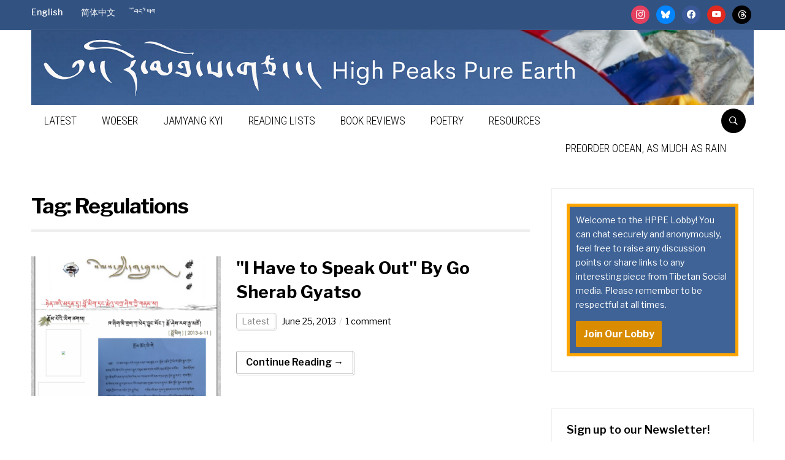

--- FILE ---
content_type: text/html; charset=UTF-8
request_url: https://highpeakspureearth.com/tag/regulations/
body_size: 15539
content:
<!DOCTYPE html>
<html lang="en-US">
<head>
    <meta charset="UTF-8">
    <meta name="viewport" content="width=device-width, initial-scale=1.0">
    <link rel="profile" href="http://gmpg.org/xfn/11">
    <link rel="pingback" href="https://highpeakspureearth.com/xmlrpc.php">

    <title>Regulations</title>
<meta name='robots' content='max-image-preview:large' />
<link rel="alternate" hreflang="en" href="https://highpeakspureearth.com/tag/regulations/" />
<link rel="alternate" hreflang="x-default" href="https://highpeakspureearth.com/tag/regulations/" />

            <script data-no-defer="1" data-ezscrex="false" data-cfasync="false" data-pagespeed-no-defer data-cookieconsent="ignore">
                var ctPublicFunctions = {"_ajax_nonce":"a537dd1a20","_rest_nonce":"64329edc37","_ajax_url":"\/wp-admin\/admin-ajax.php","_rest_url":"https:\/\/highpeakspureearth.com\/wp-json\/","data__cookies_type":"native","data__ajax_type":"rest","data__bot_detector_enabled":"0","data__frontend_data_log_enabled":1,"cookiePrefix":"","wprocket_detected":false,"host_url":"highpeakspureearth.com","text__ee_click_to_select":"Click to select the whole data","text__ee_original_email":"The complete one is","text__ee_got_it":"Got it","text__ee_blocked":"Blocked","text__ee_cannot_connect":"Cannot connect","text__ee_cannot_decode":"Can not decode email. Unknown reason","text__ee_email_decoder":"CleanTalk email decoder","text__ee_wait_for_decoding":"The magic is on the way!","text__ee_decoding_process":"Please wait a few seconds while we decode the contact data."}
            </script>
        
            <script data-no-defer="1" data-ezscrex="false" data-cfasync="false" data-pagespeed-no-defer data-cookieconsent="ignore">
                var ctPublic = {"_ajax_nonce":"a537dd1a20","settings__forms__check_internal":"0","settings__forms__check_external":"0","settings__forms__force_protection":0,"settings__forms__search_test":"1","settings__forms__wc_add_to_cart":"0","settings__data__bot_detector_enabled":"0","settings__sfw__anti_crawler":0,"blog_home":"https:\/\/highpeakspureearth.com\/","pixel__setting":"0","pixel__enabled":false,"pixel__url":null,"data__email_check_before_post":"1","data__email_check_exist_post":0,"data__cookies_type":"native","data__key_is_ok":true,"data__visible_fields_required":true,"wl_brandname":"Anti-Spam by CleanTalk","wl_brandname_short":"CleanTalk","ct_checkjs_key":"9d7f8559808738355ef8e7f4141ac94d898a68d97c8c6c2a305922877e4c0f11","emailEncoderPassKey":"67585f4c686d8e1d73ec1b492051fb51","bot_detector_forms_excluded":"W10=","advancedCacheExists":true,"varnishCacheExists":false,"wc_ajax_add_to_cart":false,"theRealPerson":{"phrases":{"trpHeading":"The Real Person Badge!","trpContent1":"The commenter acts as a real person and verified as not a bot.","trpContent2":" Anti-Spam by CleanTalk","trpContentLearnMore":"Learn more"},"trpContentLink":"https:\/\/cleantalk.org\/help\/the-real-person?utm_id=&amp;utm_term=&amp;utm_source=admin_side&amp;utm_medium=trp_badge&amp;utm_content=trp_badge_link_click&amp;utm_campaign=apbct_links","imgPersonUrl":"https:\/\/highpeakspureearth.com\/wp-content\/plugins\/cleantalk-spam-protect\/css\/images\/real_user.svg","imgShieldUrl":"https:\/\/highpeakspureearth.com\/wp-content\/plugins\/cleantalk-spam-protect\/css\/images\/shield.svg"}}
            </script>
        <link rel='dns-prefetch' href='//stats.wp.com' />
<link rel='dns-prefetch' href='//fonts.googleapis.com' />
<link rel='preconnect' href='//c0.wp.com' />
<link rel="alternate" type="application/rss+xml" title=" &raquo; Feed" href="http://feeds.feedburner.com/highpeakspureearth/lAfp" />
<link rel="alternate" type="application/rss+xml" title=" &raquo; Comments Feed" href="https://highpeakspureearth.com/comments/feed/" />

<!-- WP Webmaster plugin by Crunchify.com --><!-- /WP Webmaster plugin -->

<link rel="alternate" type="application/rss+xml" title=" &raquo; Regulations Tag Feed" href="https://highpeakspureearth.com/tag/regulations/feed/" />
<style id='wp-img-auto-sizes-contain-inline-css' type='text/css'>
img:is([sizes=auto i],[sizes^="auto," i]){contain-intrinsic-size:3000px 1500px}
/*# sourceURL=wp-img-auto-sizes-contain-inline-css */
</style>
<link rel='stylesheet' id='footnote-voodoo-css' href='https://highpeakspureearth.com/wp-content/plugins/footnotes-for-wordpress/footnote-voodoo.css?ver=2016.1230' type='text/css' media='all' />
<link rel='stylesheet' id='nivoslider-css' href='https://highpeakspureearth.com/wp-content/plugins/nivo-slider/scripts/nivo-slider/nivo-slider.css?ver=6.9' type='text/css' media='all' />
<style id='wp-emoji-styles-inline-css' type='text/css'>

	img.wp-smiley, img.emoji {
		display: inline !important;
		border: none !important;
		box-shadow: none !important;
		height: 1em !important;
		width: 1em !important;
		margin: 0 0.07em !important;
		vertical-align: -0.1em !important;
		background: none !important;
		padding: 0 !important;
	}
/*# sourceURL=wp-emoji-styles-inline-css */
</style>
<link rel='stylesheet' id='wp-block-library-css' href='https://c0.wp.com/c/6.9/wp-includes/css/dist/block-library/style.min.css' type='text/css' media='all' />
<style id='global-styles-inline-css' type='text/css'>
:root{--wp--preset--aspect-ratio--square: 1;--wp--preset--aspect-ratio--4-3: 4/3;--wp--preset--aspect-ratio--3-4: 3/4;--wp--preset--aspect-ratio--3-2: 3/2;--wp--preset--aspect-ratio--2-3: 2/3;--wp--preset--aspect-ratio--16-9: 16/9;--wp--preset--aspect-ratio--9-16: 9/16;--wp--preset--color--black: #000000;--wp--preset--color--cyan-bluish-gray: #abb8c3;--wp--preset--color--white: #ffffff;--wp--preset--color--pale-pink: #f78da7;--wp--preset--color--vivid-red: #cf2e2e;--wp--preset--color--luminous-vivid-orange: #ff6900;--wp--preset--color--luminous-vivid-amber: #fcb900;--wp--preset--color--light-green-cyan: #7bdcb5;--wp--preset--color--vivid-green-cyan: #00d084;--wp--preset--color--pale-cyan-blue: #8ed1fc;--wp--preset--color--vivid-cyan-blue: #0693e3;--wp--preset--color--vivid-purple: #9b51e0;--wp--preset--gradient--vivid-cyan-blue-to-vivid-purple: linear-gradient(135deg,rgb(6,147,227) 0%,rgb(155,81,224) 100%);--wp--preset--gradient--light-green-cyan-to-vivid-green-cyan: linear-gradient(135deg,rgb(122,220,180) 0%,rgb(0,208,130) 100%);--wp--preset--gradient--luminous-vivid-amber-to-luminous-vivid-orange: linear-gradient(135deg,rgb(252,185,0) 0%,rgb(255,105,0) 100%);--wp--preset--gradient--luminous-vivid-orange-to-vivid-red: linear-gradient(135deg,rgb(255,105,0) 0%,rgb(207,46,46) 100%);--wp--preset--gradient--very-light-gray-to-cyan-bluish-gray: linear-gradient(135deg,rgb(238,238,238) 0%,rgb(169,184,195) 100%);--wp--preset--gradient--cool-to-warm-spectrum: linear-gradient(135deg,rgb(74,234,220) 0%,rgb(151,120,209) 20%,rgb(207,42,186) 40%,rgb(238,44,130) 60%,rgb(251,105,98) 80%,rgb(254,248,76) 100%);--wp--preset--gradient--blush-light-purple: linear-gradient(135deg,rgb(255,206,236) 0%,rgb(152,150,240) 100%);--wp--preset--gradient--blush-bordeaux: linear-gradient(135deg,rgb(254,205,165) 0%,rgb(254,45,45) 50%,rgb(107,0,62) 100%);--wp--preset--gradient--luminous-dusk: linear-gradient(135deg,rgb(255,203,112) 0%,rgb(199,81,192) 50%,rgb(65,88,208) 100%);--wp--preset--gradient--pale-ocean: linear-gradient(135deg,rgb(255,245,203) 0%,rgb(182,227,212) 50%,rgb(51,167,181) 100%);--wp--preset--gradient--electric-grass: linear-gradient(135deg,rgb(202,248,128) 0%,rgb(113,206,126) 100%);--wp--preset--gradient--midnight: linear-gradient(135deg,rgb(2,3,129) 0%,rgb(40,116,252) 100%);--wp--preset--font-size--small: 13px;--wp--preset--font-size--medium: 20px;--wp--preset--font-size--large: 36px;--wp--preset--font-size--x-large: 42px;--wp--preset--spacing--20: 0.44rem;--wp--preset--spacing--30: 0.67rem;--wp--preset--spacing--40: 1rem;--wp--preset--spacing--50: 1.5rem;--wp--preset--spacing--60: 2.25rem;--wp--preset--spacing--70: 3.38rem;--wp--preset--spacing--80: 5.06rem;--wp--preset--shadow--natural: 6px 6px 9px rgba(0, 0, 0, 0.2);--wp--preset--shadow--deep: 12px 12px 50px rgba(0, 0, 0, 0.4);--wp--preset--shadow--sharp: 6px 6px 0px rgba(0, 0, 0, 0.2);--wp--preset--shadow--outlined: 6px 6px 0px -3px rgb(255, 255, 255), 6px 6px rgb(0, 0, 0);--wp--preset--shadow--crisp: 6px 6px 0px rgb(0, 0, 0);}:where(.is-layout-flex){gap: 0.5em;}:where(.is-layout-grid){gap: 0.5em;}body .is-layout-flex{display: flex;}.is-layout-flex{flex-wrap: wrap;align-items: center;}.is-layout-flex > :is(*, div){margin: 0;}body .is-layout-grid{display: grid;}.is-layout-grid > :is(*, div){margin: 0;}:where(.wp-block-columns.is-layout-flex){gap: 2em;}:where(.wp-block-columns.is-layout-grid){gap: 2em;}:where(.wp-block-post-template.is-layout-flex){gap: 1.25em;}:where(.wp-block-post-template.is-layout-grid){gap: 1.25em;}.has-black-color{color: var(--wp--preset--color--black) !important;}.has-cyan-bluish-gray-color{color: var(--wp--preset--color--cyan-bluish-gray) !important;}.has-white-color{color: var(--wp--preset--color--white) !important;}.has-pale-pink-color{color: var(--wp--preset--color--pale-pink) !important;}.has-vivid-red-color{color: var(--wp--preset--color--vivid-red) !important;}.has-luminous-vivid-orange-color{color: var(--wp--preset--color--luminous-vivid-orange) !important;}.has-luminous-vivid-amber-color{color: var(--wp--preset--color--luminous-vivid-amber) !important;}.has-light-green-cyan-color{color: var(--wp--preset--color--light-green-cyan) !important;}.has-vivid-green-cyan-color{color: var(--wp--preset--color--vivid-green-cyan) !important;}.has-pale-cyan-blue-color{color: var(--wp--preset--color--pale-cyan-blue) !important;}.has-vivid-cyan-blue-color{color: var(--wp--preset--color--vivid-cyan-blue) !important;}.has-vivid-purple-color{color: var(--wp--preset--color--vivid-purple) !important;}.has-black-background-color{background-color: var(--wp--preset--color--black) !important;}.has-cyan-bluish-gray-background-color{background-color: var(--wp--preset--color--cyan-bluish-gray) !important;}.has-white-background-color{background-color: var(--wp--preset--color--white) !important;}.has-pale-pink-background-color{background-color: var(--wp--preset--color--pale-pink) !important;}.has-vivid-red-background-color{background-color: var(--wp--preset--color--vivid-red) !important;}.has-luminous-vivid-orange-background-color{background-color: var(--wp--preset--color--luminous-vivid-orange) !important;}.has-luminous-vivid-amber-background-color{background-color: var(--wp--preset--color--luminous-vivid-amber) !important;}.has-light-green-cyan-background-color{background-color: var(--wp--preset--color--light-green-cyan) !important;}.has-vivid-green-cyan-background-color{background-color: var(--wp--preset--color--vivid-green-cyan) !important;}.has-pale-cyan-blue-background-color{background-color: var(--wp--preset--color--pale-cyan-blue) !important;}.has-vivid-cyan-blue-background-color{background-color: var(--wp--preset--color--vivid-cyan-blue) !important;}.has-vivid-purple-background-color{background-color: var(--wp--preset--color--vivid-purple) !important;}.has-black-border-color{border-color: var(--wp--preset--color--black) !important;}.has-cyan-bluish-gray-border-color{border-color: var(--wp--preset--color--cyan-bluish-gray) !important;}.has-white-border-color{border-color: var(--wp--preset--color--white) !important;}.has-pale-pink-border-color{border-color: var(--wp--preset--color--pale-pink) !important;}.has-vivid-red-border-color{border-color: var(--wp--preset--color--vivid-red) !important;}.has-luminous-vivid-orange-border-color{border-color: var(--wp--preset--color--luminous-vivid-orange) !important;}.has-luminous-vivid-amber-border-color{border-color: var(--wp--preset--color--luminous-vivid-amber) !important;}.has-light-green-cyan-border-color{border-color: var(--wp--preset--color--light-green-cyan) !important;}.has-vivid-green-cyan-border-color{border-color: var(--wp--preset--color--vivid-green-cyan) !important;}.has-pale-cyan-blue-border-color{border-color: var(--wp--preset--color--pale-cyan-blue) !important;}.has-vivid-cyan-blue-border-color{border-color: var(--wp--preset--color--vivid-cyan-blue) !important;}.has-vivid-purple-border-color{border-color: var(--wp--preset--color--vivid-purple) !important;}.has-vivid-cyan-blue-to-vivid-purple-gradient-background{background: var(--wp--preset--gradient--vivid-cyan-blue-to-vivid-purple) !important;}.has-light-green-cyan-to-vivid-green-cyan-gradient-background{background: var(--wp--preset--gradient--light-green-cyan-to-vivid-green-cyan) !important;}.has-luminous-vivid-amber-to-luminous-vivid-orange-gradient-background{background: var(--wp--preset--gradient--luminous-vivid-amber-to-luminous-vivid-orange) !important;}.has-luminous-vivid-orange-to-vivid-red-gradient-background{background: var(--wp--preset--gradient--luminous-vivid-orange-to-vivid-red) !important;}.has-very-light-gray-to-cyan-bluish-gray-gradient-background{background: var(--wp--preset--gradient--very-light-gray-to-cyan-bluish-gray) !important;}.has-cool-to-warm-spectrum-gradient-background{background: var(--wp--preset--gradient--cool-to-warm-spectrum) !important;}.has-blush-light-purple-gradient-background{background: var(--wp--preset--gradient--blush-light-purple) !important;}.has-blush-bordeaux-gradient-background{background: var(--wp--preset--gradient--blush-bordeaux) !important;}.has-luminous-dusk-gradient-background{background: var(--wp--preset--gradient--luminous-dusk) !important;}.has-pale-ocean-gradient-background{background: var(--wp--preset--gradient--pale-ocean) !important;}.has-electric-grass-gradient-background{background: var(--wp--preset--gradient--electric-grass) !important;}.has-midnight-gradient-background{background: var(--wp--preset--gradient--midnight) !important;}.has-small-font-size{font-size: var(--wp--preset--font-size--small) !important;}.has-medium-font-size{font-size: var(--wp--preset--font-size--medium) !important;}.has-large-font-size{font-size: var(--wp--preset--font-size--large) !important;}.has-x-large-font-size{font-size: var(--wp--preset--font-size--x-large) !important;}
/*# sourceURL=global-styles-inline-css */
</style>

<style id='classic-theme-styles-inline-css' type='text/css'>
/*! This file is auto-generated */
.wp-block-button__link{color:#fff;background-color:#32373c;border-radius:9999px;box-shadow:none;text-decoration:none;padding:calc(.667em + 2px) calc(1.333em + 2px);font-size:1.125em}.wp-block-file__button{background:#32373c;color:#fff;text-decoration:none}
/*# sourceURL=/wp-includes/css/classic-themes.min.css */
</style>
<link rel='stylesheet' id='aalb_basics_css-css' href='https://highpeakspureearth.com/wp-content/plugins/amazon-associates-link-builder/css/aalb_basics.css?ver=1.8.0' type='text/css' media='all' />
<link rel='stylesheet' id='cleantalk-public-css-css' href='https://highpeakspureearth.com/wp-content/plugins/cleantalk-spam-protect/css/cleantalk-public.min.css?ver=6.70.1_1767795391' type='text/css' media='all' />
<link rel='stylesheet' id='cleantalk-email-decoder-css-css' href='https://highpeakspureearth.com/wp-content/plugins/cleantalk-spam-protect/css/cleantalk-email-decoder.min.css?ver=6.70.1_1767795391' type='text/css' media='all' />
<link rel='stylesheet' id='cleantalk-trp-css-css' href='https://highpeakspureearth.com/wp-content/plugins/cleantalk-spam-protect/css/cleantalk-trp.min.css?ver=6.70.1_1767795391' type='text/css' media='all' />
<link rel='stylesheet' id='social-widget-css' href='https://highpeakspureearth.com/wp-content/plugins/social-media-widget/social_widget.css?ver=6.9' type='text/css' media='all' />
<link rel='stylesheet' id='toc-screen-css' href='https://highpeakspureearth.com/wp-content/plugins/table-of-contents-plus/screen.min.css?ver=2411.1' type='text/css' media='all' />
<link rel='stylesheet' id='wpml-legacy-dropdown-0-css' href='https://highpeakspureearth.com/wp-content/plugins/sitepress-multilingual-cms/templates/language-switchers/legacy-dropdown/style.min.css?ver=1' type='text/css' media='all' />
<link rel='stylesheet' id='wpml-legacy-horizontal-list-0-css' href='https://highpeakspureearth.com/wp-content/plugins/sitepress-multilingual-cms/templates/language-switchers/legacy-list-horizontal/style.min.css?ver=1' type='text/css' media='all' />
<style id='wpml-legacy-horizontal-list-0-inline-css' type='text/css'>
.wpml-ls-statics-footer a, .wpml-ls-statics-footer .wpml-ls-sub-menu a, .wpml-ls-statics-footer .wpml-ls-sub-menu a:link, .wpml-ls-statics-footer li:not(.wpml-ls-current-language) .wpml-ls-link, .wpml-ls-statics-footer li:not(.wpml-ls-current-language) .wpml-ls-link:link {color:#444444;background-color:#ffffff;}.wpml-ls-statics-footer .wpml-ls-sub-menu a:hover,.wpml-ls-statics-footer .wpml-ls-sub-menu a:focus, .wpml-ls-statics-footer .wpml-ls-sub-menu a:link:hover, .wpml-ls-statics-footer .wpml-ls-sub-menu a:link:focus {color:#000000;background-color:#eeeeee;}.wpml-ls-statics-footer .wpml-ls-current-language > a {color:#444444;background-color:#ffffff;}.wpml-ls-statics-footer .wpml-ls-current-language:hover>a, .wpml-ls-statics-footer .wpml-ls-current-language>a:focus {color:#000000;background-color:#eeeeee;}
/*# sourceURL=wpml-legacy-horizontal-list-0-inline-css */
</style>
<link rel='stylesheet' id='wpml-legacy-post-translations-0-css' href='https://highpeakspureearth.com/wp-content/plugins/sitepress-multilingual-cms/templates/language-switchers/legacy-post-translations/style.min.css?ver=1' type='text/css' media='all' />
<link rel='stylesheet' id='zoom-theme-utils-css-css' href='https://highpeakspureearth.com/wp-content/themes/domino/functions/wpzoom/assets/css/theme-utils.css?ver=6.9' type='text/css' media='all' />
<link rel='stylesheet' id='domino-google-fonts-css' href='https://fonts.googleapis.com/css?family=Libre+Franklin%3Aregular%2C500%2C600%2C700%2C700i%2Citalic%7CRoboto+Condensed%3Aregular%2C300&#038;display=swap&#038;ver=6.9' type='text/css' media='all' />
<link rel='stylesheet' id='domino-style-css' href='https://highpeakspureearth.com/wp-content/themes/domino/style.css?ver=2.0.25' type='text/css' media='all' />
<link rel='stylesheet' id='media-queries-css' href='https://highpeakspureearth.com/wp-content/themes/domino/css/media-queries.css?ver=2.0.25' type='text/css' media='all' />
<link rel='stylesheet' id='domino-style-color-default-css' href='https://highpeakspureearth.com/wp-content/themes/domino/styles/default.css?ver=2.0.25' type='text/css' media='all' />
<link rel='stylesheet' id='dashicons-css' href='https://c0.wp.com/c/6.9/wp-includes/css/dashicons.min.css' type='text/css' media='all' />
<link rel='stylesheet' id='wpzoom-social-icons-socicon-css' href='https://highpeakspureearth.com/wp-content/plugins/social-icons-widget-by-wpzoom/assets/css/wpzoom-socicon.css?ver=1765797783' type='text/css' media='all' />
<link rel='stylesheet' id='wpzoom-social-icons-genericons-css' href='https://highpeakspureearth.com/wp-content/plugins/social-icons-widget-by-wpzoom/assets/css/genericons.css?ver=1765797783' type='text/css' media='all' />
<link rel='stylesheet' id='wpzoom-social-icons-academicons-css' href='https://highpeakspureearth.com/wp-content/plugins/social-icons-widget-by-wpzoom/assets/css/academicons.min.css?ver=1765797783' type='text/css' media='all' />
<link rel='stylesheet' id='wpzoom-social-icons-font-awesome-3-css' href='https://highpeakspureearth.com/wp-content/plugins/social-icons-widget-by-wpzoom/assets/css/font-awesome-3.min.css?ver=1765797783' type='text/css' media='all' />
<link rel='stylesheet' id='wpzoom-social-icons-styles-css' href='https://highpeakspureearth.com/wp-content/plugins/social-icons-widget-by-wpzoom/assets/css/wpzoom-social-icons-styles.css?ver=1765797783' type='text/css' media='all' />
<link rel='preload' as='font'  id='wpzoom-social-icons-font-academicons-woff2-css' href='https://highpeakspureearth.com/wp-content/plugins/social-icons-widget-by-wpzoom/assets/font/academicons.woff2?v=1.9.2'  type='font/woff2' crossorigin />
<link rel='preload' as='font'  id='wpzoom-social-icons-font-fontawesome-3-woff2-css' href='https://highpeakspureearth.com/wp-content/plugins/social-icons-widget-by-wpzoom/assets/font/fontawesome-webfont.woff2?v=4.7.0'  type='font/woff2' crossorigin />
<link rel='preload' as='font'  id='wpzoom-social-icons-font-genericons-woff-css' href='https://highpeakspureearth.com/wp-content/plugins/social-icons-widget-by-wpzoom/assets/font/Genericons.woff'  type='font/woff' crossorigin />
<link rel='preload' as='font'  id='wpzoom-social-icons-font-socicon-woff2-css' href='https://highpeakspureearth.com/wp-content/plugins/social-icons-widget-by-wpzoom/assets/font/socicon.woff2?v=4.5.3'  type='font/woff2' crossorigin />
<link rel='stylesheet' id='sharedaddy-css' href='https://c0.wp.com/p/jetpack/15.4/modules/sharedaddy/sharing.css' type='text/css' media='all' />
<link rel='stylesheet' id='social-logos-css' href='https://c0.wp.com/p/jetpack/15.4/_inc/social-logos/social-logos.min.css' type='text/css' media='all' />
<script type="text/javascript" src="https://highpeakspureearth.com/wp-content/plugins/jquery-updater/js/jquery-3.7.1.min.js?ver=3.7.1" id="jquery-core-js"></script>
<script type="text/javascript" src="https://highpeakspureearth.com/wp-content/plugins/jquery-updater/js/jquery-migrate-3.5.2.min.js?ver=3.5.2" id="jquery-migrate-js"></script>
<script type="text/javascript" src="https://highpeakspureearth.com/wp-content/plugins/footnotes-for-wordpress/footnote-voodoo.js?ver=2016.1230" id="footnote-voodoo-js"></script>
<script type="text/javascript" src="https://highpeakspureearth.com/wp-content/plugins/cleantalk-spam-protect/js/apbct-public-bundle_gathering.min.js?ver=6.70.1_1767795391" id="apbct-public-bundle_gathering.min-js-js"></script>
<script type="text/javascript" src="https://highpeakspureearth.com/wp-content/plugins/sitepress-multilingual-cms/templates/language-switchers/legacy-dropdown/script.min.js?ver=1" id="wpml-legacy-dropdown-0-js"></script>
<script type="text/javascript" src="https://highpeakspureearth.com/wp-content/themes/domino/js/init.js?ver=6.9" id="wpzoom-init-js"></script>
<link rel="https://api.w.org/" href="https://highpeakspureearth.com/wp-json/" /><link rel="alternate" title="JSON" type="application/json" href="https://highpeakspureearth.com/wp-json/wp/v2/tags/1568" /><link rel="EditURI" type="application/rsd+xml" title="RSD" href="https://highpeakspureearth.com/xmlrpc.php?rsd" />
<meta name="generator" content="WordPress 6.9" />
<meta name="generator" content="WPML ver:4.8.6 stt:59,1,65;" />
<style type="text/css">

	.footnote-indicator:before {
		content: url(https://highpeakspureearth.com/wp-content/plugins/footnotes-for-wordpress/footnoted.png);
		width: 10px;
		height: 10px;
	}
	ol.footnotes li {
		background: #eeeeee url(https://highpeakspureearth.com/wp-content/plugins/footnotes-for-wordpress/note.png) 0px 0px repeat-x;
	}
</style>
<script type="text/javascript">
	// Globals
	var tipUpUrl = 'url(https://highpeakspureearth.com/wp-content/plugins/footnotes-for-wordpress/tip.png)';
	var tipDownUrl = 'url(https://highpeakspureearth.com/wp-content/plugins/footnotes-for-wordpress/tip-down.png)';
</script>
	<link rel="stylesheet" href="https://highpeakspureearth.com/wp-content/plugins/wp-page-numbers/default/wp-page-numbers.css" type="text/css" media="screen" />	<style>img#wpstats{display:none}</style>
		<!-- WPZOOM Theme / Framework -->
<meta name="generator" content="Domino Magazine 2.0.25" />
<meta name="generator" content="WPZOOM Framework 2.0.9" />
<script id="mcjs">!function(c,h,i,m,p){m=c.createElement(h),p=c.getElementsByTagName(h)[0],m.async=1,m.src=i,p.parentNode.insertBefore(m,p)}(document,"script","https://chimpstatic.com/mcjs-connected/js/users/a08d3fe70d2f01cba028c9574/9e73dcb0c61b71d0fc795b592.js");</script>	
<!-- Begin Theme Custom CSS -->
<style type="text/css" id="domino-custom-css">
.navbar-brand-wpz .tagline{display:none;color:#000000;}.video-area{background:#325281;}.video-area .post-item .background-overlay{border-color:#325281;}body, h1, h2, h3, h4, h5, h6{color:#000000;}.navbar-brand-wpz a:hover{color:#000000;}a{color:#000000;}a:hover, #news-ticker dd a:hover, .widget .tabbernav li a:hover, .recent-posts .cat-links a:hover, .readmore_button a:hover, .woocommerce #respond input#submit:hover, .woocommerce a.button:hover, .woocommerce button.button:not(.alt):hover, .woocommerce input.button:hover{color:#d98c00;}button, input[type=button], input[type=reset], input[type=submit]{background:#d98c00;}button:hover, input[type=button]:hover, input[type=reset]:hover, input[type=submit]:hover{background:#000000;}#header{background:#ffffff;}.top-navbar{background-color:#325281;}.top-navbar .navbar-nav > li > a:hover{color:#d98c00;}.top-navbar .navbar-nav .current-menu-item > a, .top-navbar .navbar-nav .current_page_item > a, .top-navbar .navbar-nav .current-menu-parent > a{color:#d98c00;}.main-navbar{background-color:#ffffff;}.main-navbar .navbar-nav > li > a{color:#000000;font-weight:300;}.main-navbar .navbar-nav > li > a:hover{color:#d98c00;}.main-navbar .navbar-nav > .current-menu-item > a, .main-navbar .navbar-nav > .current_page_item > a, .main-navbar .navbar-nav > .current-menu-parent > a{color:#d98c00;}.main-navbar .navbar-nav > .current-menu-item > a,.main-navbar .navbar-nav > .current_page_item > a, .main-navbar .navbar-nav >  .current-menu-parent > a, .main-navbar .navbar-nav > .current_page_parent > a{background-color:#325281;}.navbar-nav ul{background-color:#000000;}.sb-search .sb-icon-search{background:#000000;}.sb-search .sb-icon-search:hover, .sb-search .sb-search-input{background:#000000;}#news-ticker h3{color:#d98c00;}.entry-title a{color:#000000;}.entry-title a:hover{color:#d98c00;}.entry-meta{color:#325281;}.entry-meta a{color:#000000;}.entry-meta a:hover{color:#d98c00;}.infinite-scroll #infinite-handle span{background:#d98c00;}.infinite-scroll #infinite-handle span:hover{background:#000000;}.page h1.entry-title, .single h1.entry-title{color:#000000;}.single .entry-meta{color:#325281;}.single .entry-meta a{color:#000000;}.single .entry-meta a:hover{color:#d98c00;}.entry-content{color:#000000;}.entry-content a{color:#d98c00;}.widget h3.title{color:#000000;font-weight:600;}.site-info-top{background-color:#325281;}.site-info-top a:hover{color:#d98c00;}.navbar-brand-wpz h1 a{font-weight:600;}.top-navbar a{font-weight:500;}.footer-widgets .widget h3.title{font-size:16px;font-weight:600;}
</style>
<!-- End Theme Custom CSS -->

<!-- Jetpack Open Graph Tags -->
<meta property="og:type" content="website" />
<meta property="og:title" content="Regulations" />
<meta property="og:url" content="https://highpeakspureearth.com/tag/regulations/" />
<meta property="og:image" content="https://highpeakspureearth.com/wp-content/uploads/2020/10/cropped-High-Peaks-Pure-Earth-Profile.png" />
<meta property="og:image:width" content="512" />
<meta property="og:image:height" content="512" />
<meta property="og:image:alt" content="" />
<meta property="og:locale" content="en_US" />

<!-- End Jetpack Open Graph Tags -->
<link rel="icon" href="https://highpeakspureearth.com/wp-content/uploads/2020/10/cropped-High-Peaks-Pure-Earth-Profile-32x32.png" sizes="32x32" />
<link rel="icon" href="https://highpeakspureearth.com/wp-content/uploads/2020/10/cropped-High-Peaks-Pure-Earth-Profile-192x192.png" sizes="192x192" />
<link rel="apple-touch-icon" href="https://highpeakspureearth.com/wp-content/uploads/2020/10/cropped-High-Peaks-Pure-Earth-Profile-180x180.png" />
<meta name="msapplication-TileImage" content="https://highpeakspureearth.com/wp-content/uploads/2020/10/cropped-High-Peaks-Pure-Earth-Profile-270x270.png" />
		<style type="text/css" id="wp-custom-css">
			.designed-by{display:none}

.widget h3.title-color-black, .wpzoom-featured-cat h3.title-color-black a {
    background-color: #D98C00;
}
.wpzoom-featured-cat h3.title a {
    color: #fff;
    background-color: #D98C00;
    }

a {
    color: #325281;
    }

.video-area .wpzoom-featured-cat h3.entry-title a:hover {
    color: #D98C00;
}

.video-area {
    color: #ffffff;
}

.entry-meta {
    color: #000000;
}

.section-title {
        color: #fff;
    background-color: #325281;
}

.site-footer {
    background: #F6F6F4;
    border-top: 1px solid #E8E8DF;
    color: #000000;
}

.tags a {
      background: #D98C00;
    }

.tags a:after {
      background: #D98C00;
		
	  }
.join-group{background:lightblue;
	padding:10px 15px;
}
.join-group button{
	padding:5px 20px;
}
.navbar-brand-wpz,.adv{margin:0px}
.custom-logo{width:100%}		</style>
		</head>


<body class="archive tag tag-regulations tag-1568 wp-custom-logo wp-theme-domino wpz_layout_full wpz_width_1400">


<div class="page-wrap theia-exception">

    <div class="domino_boxed_layout">

        <header id="header">

            <nav class="navbar" role="navigation">

                <nav class="top-navbar" role="navigation">

                    <div class="inner-wrap">

                        <div class="header_social">
                            <div id="zoom-social-icons-widget-2" class="widget zoom-social-icons-widget"><h3 class="title"><span>Follow us!</span></h3>
		
<ul class="zoom-social-icons-list zoom-social-icons-list--with-canvas zoom-social-icons-list--round zoom-social-icons-list--no-labels">

		
				<li class="zoom-social_icons-list__item">
		<a class="zoom-social_icons-list__link" href="https://www.instagram.com/hpeaks/" target="_blank" title="Instagram" >
									
						<span class="screen-reader-text">instagram</span>
			
						<span class="zoom-social_icons-list-span social-icon socicon socicon-instagram" data-hover-rule="background-color" data-hover-color="#e4405f" style="background-color : #e4405f" ></span>
			
					</a>
	</li>

	
				<li class="zoom-social_icons-list__item">
		<a class="zoom-social_icons-list__link" href="https://bsky.app/profile/hpeaks.bsky.social" target="_blank" title="BlueSky" >
									
						<span class="screen-reader-text">bluesky</span>
			
						<span class="zoom-social_icons-list-span social-icon socicon socicon-bluesky" data-hover-rule="background-color" data-hover-color="#0285FF" style="background-color : #0285FF" ></span>
			
					</a>
	</li>

	
				<li class="zoom-social_icons-list__item">
		<a class="zoom-social_icons-list__link" href="https://www.facebook.com/highpeakspureearth" target="_blank" title="Facebook" >
									
						<span class="screen-reader-text">facebook</span>
			
						<span class="zoom-social_icons-list-span social-icon socicon socicon-facebook" data-hover-rule="background-color" data-hover-color="#3b5998" style="background-color : #3b5998" ></span>
			
					</a>
	</li>

	
				<li class="zoom-social_icons-list__item">
		<a class="zoom-social_icons-list__link" href="https://www.youtube.com/highpeakspureearth" target="_blank" title="Default Label" >
									
						<span class="screen-reader-text">youtube</span>
			
						<span class="zoom-social_icons-list-span social-icon socicon socicon-youtube" data-hover-rule="background-color" data-hover-color="#e02a20" style="background-color : #e02a20" ></span>
			
					</a>
	</li>

	
				<li class="zoom-social_icons-list__item">
		<a class="zoom-social_icons-list__link" href="https://www.threads.net/@hpeaks" target="_blank" title="" >
									
						<span class="screen-reader-text">threads</span>
			
						<span class="zoom-social_icons-list-span social-icon socicon socicon-threads" data-hover-rule="background-color" data-hover-color="#000" style="background-color : #000" ></span>
			
					</a>
	</li>

	
</ul>

		</div>
                        </div>


                        <div class="navbar-header">
                            
                               <a class="navbar-toggle" href="#menu-top-slide">
                                   <span class="icon-bar"></span>
                                   <span class="icon-bar"></span>
                                   <span class="icon-bar"></span>
                               </a>


                               <div id="menu-top-slide" class="menu-language-container"><ul id="menu-language" class="menu"><li id="menu-item-19294" class="menu-item menu-item-type-custom menu-item-object-custom menu-item-home menu-item-19294"><a href="https://highpeakspureearth.com/">English</a></li>
<li id="menu-item-19296" class="menu-item menu-item-type-custom menu-item-object-custom menu-item-19296"><a href="https://highpeakspureearth.com/?lang=zh-hans">简体中文</a></li>
<li id="menu-item-19297" class="menu-item menu-item-type-custom menu-item-object-custom menu-item-19297"><a href="https://highpeakspureearth.com/?lang=tb">བོད་ཡིག</a></li>
</ul></div>
                        </div>


                        <div id="navbar-top">

                            <div class="menu-language-container"><ul id="menu-language-1" class="nav navbar-nav dropdown sf-menu"><li class="menu-item menu-item-type-custom menu-item-object-custom menu-item-home menu-item-19294"><a href="https://highpeakspureearth.com/">English</a></li>
<li class="menu-item menu-item-type-custom menu-item-object-custom menu-item-19296"><a href="https://highpeakspureearth.com/?lang=zh-hans">简体中文</a></li>
<li class="menu-item menu-item-type-custom menu-item-object-custom menu-item-19297"><a href="https://highpeakspureearth.com/?lang=tb">བོད་ཡིག</a></li>
</ul></div>
                        </div><!-- #navbar-top -->

                    </div><!-- ./inner-wrap -->

                </nav><!-- .navbar -->

                <div class="clear"></div>

            </nav><!-- .navbar -->



            <div class="inner-wrap">

                <div class="navbar-brand-wpz">

                    <a href="https://highpeakspureearth.com/" class="custom-logo-link" rel="home" itemprop="url"><img width="1536" height="159" src="https://highpeakspureearth.com/wp-content/uploads/2020/06/High-Peaks-Site-Banner-2.png" class="custom-logo no-lazyload no-lazy a3-notlazy" alt="" itemprop="logo" decoding="async" fetchpriority="high" srcset="https://highpeakspureearth.com/wp-content/uploads/2020/06/High-Peaks-Site-Banner-2.png 1536w, https://highpeakspureearth.com/wp-content/uploads/2020/06/High-Peaks-Site-Banner-2-300x31.png 300w, https://highpeakspureearth.com/wp-content/uploads/2020/06/High-Peaks-Site-Banner-2-1024x106.png 1024w, https://highpeakspureearth.com/wp-content/uploads/2020/06/High-Peaks-Site-Banner-2-768x80.png 768w" sizes="(max-width: 1536px) 100vw, 1536px" data-attachment-id="20336" data-permalink="https://highpeakspureearth.com/?attachment_id=20336" data-orig-file="https://highpeakspureearth.com/wp-content/uploads/2020/06/High-Peaks-Site-Banner-2.png" data-orig-size="1536,159" data-comments-opened="1" data-image-meta="{&quot;aperture&quot;:&quot;0&quot;,&quot;credit&quot;:&quot;&quot;,&quot;camera&quot;:&quot;&quot;,&quot;caption&quot;:&quot;&quot;,&quot;created_timestamp&quot;:&quot;0&quot;,&quot;copyright&quot;:&quot;&quot;,&quot;focal_length&quot;:&quot;0&quot;,&quot;iso&quot;:&quot;0&quot;,&quot;shutter_speed&quot;:&quot;0&quot;,&quot;title&quot;:&quot;&quot;,&quot;orientation&quot;:&quot;0&quot;}" data-image-title="High-Peaks-Site-Banner-2" data-image-description="" data-image-caption="" data-medium-file="https://highpeakspureearth.com/wp-content/uploads/2020/06/High-Peaks-Site-Banner-2-300x31.png" data-large-file="https://highpeakspureearth.com/wp-content/uploads/2020/06/High-Peaks-Site-Banner-2-1024x106.png" /></a>
                    <p class="tagline">Translations and Commentary from Tibetan Social Media</p>

                </div><!-- .navbar-brand -->

                

            </div><!-- /.inner-wrap -->


            <div class="clear"></div>


            <nav class="navbar" role="navigation">

                <nav class="main-navbar" role="navigation">

                    <div class="inner-wrap clearfix">

                        <div id="sb-search" class="sb-search">
                            <form apbct-form-sign="native_search" method="get" id="searchform" action="https://highpeakspureearth.com/">
	<input type="search" class="sb-search-input" placeholder="Search..."  name="s" id="s" autocomplete="off" />
    <input type="submit" id="searchsubmit" class="sb-search-submit" value="Search" />
    <span class="sb-icon-search"></span>
<input type='hidden' name='lang' value='en' /></form>                        </div>


                        <div class="navbar-header">
                            
                               <a class="navbar-toggle" href="#menu-main-slide">
                                   <span class="icon-bar"></span>
                                   <span class="icon-bar"></span>
                                   <span class="icon-bar"></span>
                               </a>


                               <div id="menu-main-slide" class="menu-main_menu-container"><ul id="menu-main_menu" class="menu"><li id="menu-item-19309" class="menu-item menu-item-type-taxonomy menu-item-object-category menu-item-19309"><a href="https://highpeakspureearth.com/category/latest/">Latest</a></li>
<li id="menu-item-19310" class="menu-item menu-item-type-taxonomy menu-item-object-category menu-item-19310"><a href="https://highpeakspureearth.com/category/key-voices/woeser/">Woeser</a></li>
<li id="menu-item-19311" class="menu-item menu-item-type-taxonomy menu-item-object-category menu-item-19311"><a href="https://highpeakspureearth.com/category/key-voices/jamyang-kyi/">Jamyang Kyi</a></li>
<li id="menu-item-19312" class="menu-item menu-item-type-taxonomy menu-item-object-category menu-item-19312"><a href="https://highpeakspureearth.com/category/reading-list/">Reading Lists</a></li>
<li id="menu-item-19313" class="menu-item menu-item-type-taxonomy menu-item-object-category menu-item-19313"><a href="https://highpeakspureearth.com/category/book-reviews/">Book Reviews</a></li>
<li id="menu-item-19314" class="menu-item menu-item-type-taxonomy menu-item-object-category menu-item-19314"><a href="https://highpeakspureearth.com/category/poetry/">Poetry</a></li>
<li id="menu-item-19315" class="menu-item menu-item-type-taxonomy menu-item-object-category menu-item-19315"><a href="https://highpeakspureearth.com/category/resources/">Resources</a></li>
<li id="menu-item-19700" class="menu-item menu-item-type-custom menu-item-object-custom menu-item-19700"><a href="https://highpeakspureearth.com/ocean-as-much-as-rain-stories-lyrical-prose-and-poems-from-tibet-by-tsering-woeser-available-for-preorder/">Preorder Ocean, As Much as Rain</a></li>
</ul></div>
                        </div>


                        <div id="navbar-main">

                            <div class="menu-main_menu-container"><ul id="menu-main_menu-1" class="nav navbar-nav dropdown sf-menu"><li class="menu-item menu-item-type-taxonomy menu-item-object-category menu-item-19309"><a href="https://highpeakspureearth.com/category/latest/">Latest</a></li>
<li class="menu-item menu-item-type-taxonomy menu-item-object-category menu-item-19310"><a href="https://highpeakspureearth.com/category/key-voices/woeser/">Woeser</a></li>
<li class="menu-item menu-item-type-taxonomy menu-item-object-category menu-item-19311"><a href="https://highpeakspureearth.com/category/key-voices/jamyang-kyi/">Jamyang Kyi</a></li>
<li class="menu-item menu-item-type-taxonomy menu-item-object-category menu-item-19312"><a href="https://highpeakspureearth.com/category/reading-list/">Reading Lists</a></li>
<li class="menu-item menu-item-type-taxonomy menu-item-object-category menu-item-19313"><a href="https://highpeakspureearth.com/category/book-reviews/">Book Reviews</a></li>
<li class="menu-item menu-item-type-taxonomy menu-item-object-category menu-item-19314"><a href="https://highpeakspureearth.com/category/poetry/">Poetry</a></li>
<li class="menu-item menu-item-type-taxonomy menu-item-object-category menu-item-19315"><a href="https://highpeakspureearth.com/category/resources/">Resources</a></li>
<li class="menu-item menu-item-type-custom menu-item-object-custom menu-item-19700"><a href="https://highpeakspureearth.com/ocean-as-much-as-rain-stories-lyrical-prose-and-poems-from-tibet-by-tsering-woeser-available-for-preorder/">Preorder Ocean, As Much as Rain</a></li>
</ul></div>

                        </div><!-- #navbar-main -->

                    </div><!-- /.inner-wrap -->

                    <div class="clear"></div>

                </nav><!-- .main-navbar -->

            </nav><!-- .navbar -->

        </header>

        
            

        
<main id="main" class="site-main" role="main">

	<div class="inner-wrap">

                    <section class="content-area">
        
    	    <h2 class="archive-title">Tag: <span>Regulations</span></h2>
            

            
	        
                <section id="recent-posts" class="recent-posts">

    	            
    	                <article id="post-8380" class="post-8380 post type-post status-publish format-standard has-post-thumbnail category-latest tag-amdo tag-education-department tag-go-sherab-gyatso tag-kirti-monastery tag-ngaba tag-regulations">

            <div class="post-thumb">
            <a href="https://highpeakspureearth.com/i-have-to-speak-out-by-go-sherab-gyatso/" title="&quot;I Have to Speak Out&quot; By Go Sherab Gyatso">
                <img width="380" height="280" src="https://highpeakspureearth.com/wp-content/uploads/2013/06/2013-06-20-Go-Sherab-Gyatso-3-1-380x280.png" class="attachment-loop size-loop wp-post-image" alt="" decoding="async" data-attachment-id="20407" data-permalink="https://highpeakspureearth.com/i-have-to-speak-out-by-go-sherab-gyatso/2013-06-20-go-sherab-gyatso-3/" data-orig-file="https://highpeakspureearth.com/wp-content/uploads/2013/06/2013-06-20-Go-Sherab-Gyatso-3-1.png" data-orig-size="813,622" data-comments-opened="1" data-image-meta="{&quot;aperture&quot;:&quot;0&quot;,&quot;credit&quot;:&quot;&quot;,&quot;camera&quot;:&quot;&quot;,&quot;caption&quot;:&quot;&quot;,&quot;created_timestamp&quot;:&quot;0&quot;,&quot;copyright&quot;:&quot;&quot;,&quot;focal_length&quot;:&quot;0&quot;,&quot;iso&quot;:&quot;0&quot;,&quot;shutter_speed&quot;:&quot;0&quot;,&quot;title&quot;:&quot;&quot;,&quot;orientation&quot;:&quot;0&quot;}" data-image-title="2013-06-20-Go-Sherab-Gyatso-3" data-image-description="" data-image-caption="" data-medium-file="https://highpeakspureearth.com/wp-content/uploads/2013/06/2013-06-20-Go-Sherab-Gyatso-3-1-300x230.png" data-large-file="https://highpeakspureearth.com/wp-content/uploads/2013/06/2013-06-20-Go-Sherab-Gyatso-3-1.png" />            </a>
        </div>
    
    <section class="entry-body">

        
        <h3 class="entry-title"><a href="https://highpeakspureearth.com/i-have-to-speak-out-by-go-sherab-gyatso/" rel="bookmark">&quot;I Have to Speak Out&quot; By Go Sherab Gyatso</a></h3>
        <div class="entry-meta">
           <span class="cat-links"><a href="https://highpeakspureearth.com/category/latest/" rel="category tag">Latest</a></span>            <span class="entry-date"><time class="entry-date" datetime="2013-06-25T11:34:21+00:00">June 25, 2013</time></span>                         <span class="comments-link"><a href="https://highpeakspureearth.com/i-have-to-speak-out-by-go-sherab-gyatso/#comments">1 comment</a></span>
                    </div>

        <div class="entry-content">
                    </div>

                    <div class="readmore_button">
                <a href="https://highpeakspureearth.com/i-have-to-speak-out-by-go-sherab-gyatso/" title="Permalink to &quot;I Have to Speak Out&quot; By Go Sherab Gyatso" rel="bookmark">Continue Reading &rarr;</a>
            </div>
        
    </section>

    <div class="clearfix"></div>
</article><!-- #post-8380 -->
    	            
                </section><!-- .recent-posts -->

	            <div class="navigation"></div> 
	        

            
        
            </section><!-- .content-area -->

            <section id="sidebar">

    <div class="theiaStickySidebar">

    	
     	<div id="custom_html-5" class="widget_text widget widget_custom_html"><div class="textwidget custom-html-widget"><div class="chat-lobby" style="background:#3f6396;padding:10px;color:white;border:5px solid orange">
	<p>
		Welcome to the HPPE Lobby! You can chat securely and anonymously, feel free to raise any discussion points or share links to any interesting piece from Tibetan Social media. Please remember to be respectful at all times.
	</p>
	<a target="_blank"  href="https://highpeakspureearth.com/lobby/?roomName=HPPE%20Lobby#/room/!gSOJaZmtcMukhqwhwM%3Akeanu.im">
		<button>Join Our Lobby</button>
		
	</a>

</div>
</div><div class="clear"></div></div><div id="custom_html-3" class="widget_text widget widget_custom_html"><h3 class="title">Sign up to our Newsletter!</h3><div class="textwidget custom-html-widget"><!-- Begin Mailchimp Signup Form -->
<link href="//cdn-images.mailchimp.com/embedcode/slim-10_7.css" rel="stylesheet" type="text/css">
<style type="text/css">
	#mc_embed_signup{background:#fff; clear:left; font:14px Helvetica,Arial,sans-serif; }
	#mc_embed_signup .button {clear: both; background-color: #D98C00; }
	
	/* Add your own Mailchimp form style overrides in your site stylesheet or in this style block.
	   We recommend moving this block and the preceding CSS link to the HEAD of your HTML file. */
</style>
<div id="mc_embed_signup">
<form action="https://highpeakspureearth.us19.list-manage.com/subscribe/post?u=a08d3fe70d2f01cba028c9574&amp;id=1601988b47" method="post" id="mc-embedded-subscribe-form" name="mc-embedded-subscribe-form" class="validate" target="_blank" novalidate>
    <div id="mc_embed_signup_scroll">
	
	<input type="email" value="" name="EMAIL" class="email" id="mce-EMAIL" placeholder="email address" required>
    <!-- real people should not fill this in and expect good things - do not remove this or risk form bot signups-->
    <div style="position: absolute; left: -5000px;" aria-hidden="true"><input type="text" name="b_a08d3fe70d2f01cba028c9574_1601988b47" tabindex="-1" value=""></div>
    <div class="clear"><input type="submit" value="Subscribe" name="subscribe" id="mc-embedded-subscribe" class="button"></div>
    </div>
</form>
</div>

<!--End mc_embed_signup--></div><div class="clear"></div></div><div id="social-widget-3" class="widget Social_Widget"><h3 class="title">Follow Us!</h3><div class="socialmedia-buttons smw_left"><a href="https://www.facebook.com/highpeakspureearth/" rel="nofollow" target="_blank"><img width="32" height="32" src="https://highpeakspureearth.com/wp-content/plugins/social-media-widget/images/default/32/facebook.png" 
				alt="Follow Us on Facebook" 
				title="Follow Us on Facebook" style="opacity: 0.8; -moz-opacity: 0.8;" class="fade" /></a><a href="https://www.instagram.com/hpeaks/" rel="nofollow" target="_blank"><img width="32" height="32" src="https://highpeakspureearth.com/wp-content/plugins/social-media-widget/images/default/32/instagram.png" 
				alt="Follow Us on Instagram" 
				title="Follow Us on Instagram" style="opacity: 0.8; -moz-opacity: 0.8;" class="fade" /></a><a href="https://www.youtube.com/c/HighPeaksPureEarth/" rel="nofollow" target="_blank"><img width="32" height="32" src="https://highpeakspureearth.com/wp-content/plugins/social-media-widget/images/default/32/youtube.png" 
				alt="Follow Us on YouTube" 
				title="Follow Us on YouTube" style="opacity: 0.8; -moz-opacity: 0.8;" class="fade" /></a><a href="https://vimeo.com/hpeaks" rel="nofollow" target="_blank"><img width="32" height="32" src="https://highpeakspureearth.com/wp-content/plugins/social-media-widget/images/default/32/vimeo.png" 
				alt="Follow Us on Vimeo" 
				title="Follow Us on Vimeo" style="opacity: 0.8; -moz-opacity: 0.8;" class="fade" /></a><a href="https://bsky.app/profile/hpeaks.bsky.social" rel="nofollow" target="_blank"><img width="32" height="32" src="https://blueskyweb.org/images/logo-64x64.jpg" 
				alt="Follow Us on Bluesky" 
				title="Follow Us on Bluesky" style="opacity: 0.8; -moz-opacity: 0.8;" class="fade" /></a></div><div class="clear"></div></div>
     	
    </div>

	<div class="clear"></div>
</section>
<div class="clear"></div>
        
    </div><!-- /.inner-wrap -->

</main><!-- .site-main -->


        <footer id="colophon" class="site-footer" role="contentinfo">

            
                <div class="footer-widgets widgets widget-columns-4">

                    <div class="inner-wrap">

                        
                            <div class="column">
                                <div class="widget widget_text" id="text-2"><h3 class="title">About us</h3>			<div class="textwidget"><p>High Peaks Pure Earth provides insightful commentary on Tibet related news and issues and provides translations from writings in Tibetan and Chinese posted on blogs and social media from Tibet and the People’s Republic of China.</p>
</div>
		<div class="clear"></div></div><div class="widget widget_text" id="text-3"><h3 class="title">HIGH PEAKS PURE EARTH</h3>			<div class="textwidget"><p><b>The heart of the world, fenced around by snow<br />
The headland of all rivers<br />
Where the mountains are high and the land is pure</b></p>
</div>
		<div class="clear"></div></div>                            </div><!-- .column -->

                        
                            <div class="column">
                                <div class="widget widget_mc4wp_form_widget" id="mc4wp_form_widget-3"><h3 class="title">Sign up to our Newsletter!</h3><script>(function() {
	window.mc4wp = window.mc4wp || {
		listeners: [],
		forms: {
			on: function(evt, cb) {
				window.mc4wp.listeners.push(
					{
						event   : evt,
						callback: cb
					}
				);
			}
		}
	}
})();
</script><!-- Mailchimp for WordPress v4.10.9 - https://wordpress.org/plugins/mailchimp-for-wp/ --><form id="mc4wp-form-1" class="mc4wp-form mc4wp-form-19463" method="post" data-id="19463" data-name="Sign Up to Our Newsletter!" ><div class="mc4wp-form-fields"><p>
	<label>Email address: 
		<input type="email" name="EMAIL" placeholder="Your email address" required />
</label>
</p>

<p>
	<input type="submit" value="Sign up" />
</p></div><label style="display: none !important;">Leave this field empty if you're human: <input type="text" name="_mc4wp_honeypot" value="" tabindex="-1" autocomplete="off" /></label><input type="hidden" name="_mc4wp_timestamp" value="1768837708" /><input type="hidden" name="_mc4wp_form_id" value="19463" /><input type="hidden" name="_mc4wp_form_element_id" value="mc4wp-form-1" /><div class="mc4wp-response"></div></form><!-- / Mailchimp for WordPress Plugin --><div class="clear"></div></div><div class="widget widget_text" id="text-6"><h3 class="title">Support our work with a donation</h3>			<div class="textwidget"><form action="https://www.paypal.com/cgi-bin/webscr" method="post" target="_top"><input type="hidden" name="cmd" value="_donations" /><input type="hidden" name="business" value="hpeaks@highpeakspureearth.com" /><input type="hidden" name="currency_code" value="USD" /><input type="image" src="https://www.paypalobjects.com/en_US/i/btn/btn_donate_LG.gif" border="0" name="submit" title="PayPal - The safer, easier way to pay online!" alt="Donate with PayPal button" /><img loading="lazy" decoding="async" alt="" border="0" src="https://www.paypal.com/en_US/i/scr/pixel.gif" width="1" height="1" /></form>
</div>
		<div class="clear"></div></div><div class="widget widget_icl_lang_sel_widget" id="icl_lang_sel_widget-6">
<div
	 class="wpml-ls-sidebars-footer_2 wpml-ls wpml-ls-legacy-dropdown js-wpml-ls-legacy-dropdown">
	<ul role="menu">

		<li role="none" tabindex="0" class="wpml-ls-slot-footer_2 wpml-ls-item wpml-ls-item-en wpml-ls-current-language wpml-ls-first-item wpml-ls-last-item wpml-ls-item-legacy-dropdown">
			<a href="#" class="js-wpml-ls-item-toggle wpml-ls-item-toggle" role="menuitem" title="Switch to English(English)">
                                                    <img
            class="wpml-ls-flag"
            src="https://highpeakspureearth.com/wp-content/plugins/sitepress-multilingual-cms/res/flags/en.png"
            alt=""
            width=18
            height=12
    /><span class="wpml-ls-native" role="menuitem">English</span></a>

			<ul class="wpml-ls-sub-menu" role="menu">
							</ul>

		</li>

	</ul>
</div>
<div class="clear"></div></div>                            </div><!-- .column -->

                        
                            <div class="column">
                                <div class="widget widget_text" id="text-5"><h3 class="title">IMPORTANT NOTICE</h3>			<div class="textwidget"><p>The translations by High Peaks Pure Earth &#8211; including text, photos and videos &#8211; are copyrighted. Please do not simply take text, photos or videos without permission. If you want to use text, photos or videos, please ask first.</p>
<p>When re-posting our work on your website or blog, please always credit to High Peaks Pure Earth and complete the attribution by posting a link to the original. Thank you.</p>
<p>High Peaks Pure Earth does not assume responsibility for opinions expressed in the comments sections.</p>
<p>For all queries please contact:<br />
<a href="mailto:hp****@****************th.com" data-original-string="IhsxDM5XUs1kU8brVmcV/g==154ruCjjlwPlfiruTFX04pnxLP6pCeO1D9tJfc+hS5CZcc=" title="This contact has been encoded by Anti-Spam by CleanTalk. Click to decode. To finish the decoding make sure that JavaScript is enabled in your browser."><span 
                data-original-string='d4zrpGC+w9wNy0wOgamtrA==154XP5cpPEGACVSxl+7g/pvD8/vf9U4uqmWlCFOHnacRk4='
                class='apbct-email-encoder'
                title='This contact has been encoded by Anti-Spam by CleanTalk. Click to decode. To finish the decoding make sure that JavaScript is enabled in your browser.'>hp<span class="apbct-blur">****</span>@<span class="apbct-blur">****************</span>th.com</span></a></p>
</div>
		<div class="clear"></div></div>                            </div><!-- .column -->

                        
                            <div class="column">
                                <div class="widget widget_text" id="text-4"><h3 class="title">License</h3>			<div class="textwidget"><div id="text-6" class="widget widget_text">
<div class="textwidget">This work by <a href="https://highpeakspureearth.com/" rel="cc:attributionURL">High Peaks Pure Earth</a> is licensed under a <a href="https://creativecommons.org/licenses/by-nc-nd/3.0/deed.en_US" rel="license">Creative Commons Attribution-NonCommercial-NoDerivs 3.0 Unported License</a>.<br />
Based on a work at <a href="https://highpeakspureearth.com/" rel="dct:source">https://HighPeaksPureEarth.com</a>.<br />
Permissions beyond the scope of this license may be available at <a href="https://highpeakspureearth.com/" rel="cc:morePermissions">http://HighPeaksPureEarth.com</a>.</p>
<p align="left"><a href="https://creativecommons.org/licenses/by-nc-nd/3.0/deed.en_US" rel="license"><img decoding="async" src="https://i.creativecommons.org/l/by-nc-nd/3.0/88x31.png" alt="Creative Commons License" /></a></p>
</div>
</div>
<div id="text-7" class="widget widget_text">
<div class="textwidget">
<p><a href="https://highpeakspureearth.com/privacy-policy/">View our privacy policy here</a>.</p>
<p><a href="https://highpeakspureearth.com/submission-guidelines/" target="_blank" rel="noopener">View our submission guidelines here.</a></p>
</div>
</div>
</div>
		<div class="clear"></div></div>                            </div><!-- .column -->

                        
                        <div class="clear"></div>

                    </div><!-- .inner-wrap -->

                </div><!-- .footer-widgets -->


            
            <div class="site-info-top">

                <div class="inner-wrap">

                    <div class="navbar-brand">
                        <h2><a href="https://highpeakspureearth.com" title="Translations and Commentary from Tibetan Social Media"></a></h2>

                    </div><!-- .navbar-brand -->

                    <div class="footer-menu">
                        <ul id="secondmenu" class="menu"><li class="menu-item menu-item-type-taxonomy menu-item-object-category menu-item-19309"><a href="https://highpeakspureearth.com/category/latest/">Latest</a></li>
<li class="menu-item menu-item-type-taxonomy menu-item-object-category menu-item-19310"><a href="https://highpeakspureearth.com/category/key-voices/woeser/">Woeser</a></li>
<li class="menu-item menu-item-type-taxonomy menu-item-object-category menu-item-19311"><a href="https://highpeakspureearth.com/category/key-voices/jamyang-kyi/">Jamyang Kyi</a></li>
<li class="menu-item menu-item-type-taxonomy menu-item-object-category menu-item-19312"><a href="https://highpeakspureearth.com/category/reading-list/">Reading Lists</a></li>
<li class="menu-item menu-item-type-taxonomy menu-item-object-category menu-item-19313"><a href="https://highpeakspureearth.com/category/book-reviews/">Book Reviews</a></li>
<li class="menu-item menu-item-type-taxonomy menu-item-object-category menu-item-19314"><a href="https://highpeakspureearth.com/category/poetry/">Poetry</a></li>
<li class="menu-item menu-item-type-taxonomy menu-item-object-category menu-item-19315"><a href="https://highpeakspureearth.com/category/resources/">Resources</a></li>
<li class="menu-item menu-item-type-custom menu-item-object-custom menu-item-19700"><a href="https://highpeakspureearth.com/ocean-as-much-as-rain-stories-lyrical-prose-and-poems-from-tibet-by-tsering-woeser-available-for-preorder/">Preorder Ocean, As Much as Rain</a></li>
</ul>                    </div>

                    <div class="clear"></div>

                </div><!-- .inner-wrap -->

            </div><!-- .site-info-top -->


            <div class="site-info">

                <div class="inner-wrap">

                    <p class="copyright">
                        <span class="copyright">Copyright © 2024 High Peaks Pure Earth.</span> <span class="designed-by">Designed by <a href="https://www.wpzoom.com/" target="_blank" rel="nofollow">WPZOOM</a></span>
                    </p>

                </div><!-- .inner-wrap -->

            </div><!-- .site-info -->


        </footer><!-- #colophon -->


    </div><!-- /.domino_boxed_layout -->

</div><!-- /.page-wrap -->
<script>				
                    document.addEventListener('DOMContentLoaded', function () {
                        setTimeout(function(){
                            if( document.querySelectorAll('[name^=ct_checkjs]').length > 0 ) {
                                if (typeof apbct_public_sendREST === 'function' && typeof apbct_js_keys__set_input_value === 'function') {
                                    apbct_public_sendREST(
                                    'js_keys__get',
                                    { callback: apbct_js_keys__set_input_value })
                                }
                            }
                        },0)					    
                    })				
                </script><script type="speculationrules">
{"prefetch":[{"source":"document","where":{"and":[{"href_matches":"/*"},{"not":{"href_matches":["/wp-*.php","/wp-admin/*","/wp-content/uploads/*","/wp-content/*","/wp-content/plugins/*","/wp-content/themes/domino/*","/*\\?(.+)"]}},{"not":{"selector_matches":"a[rel~=\"nofollow\"]"}},{"not":{"selector_matches":".no-prefetch, .no-prefetch a"}}]},"eagerness":"conservative"}]}
</script>
		<!-- Start of StatCounter Code -->
		<script>
			<!--
			var sc_project=7615692;
			var sc_security="64c83bcc";
			var sc_invisible=1;
		</script>
        <script type="text/javascript" src="https://www.statcounter.com/counter/counter.js" async></script>
		<noscript><div class="statcounter"><a title="web analytics" href="https://statcounter.com/"><img class="statcounter" src="https://c.statcounter.com/7615692/0/64c83bcc/1/" alt="web analytics" /></a></div></noscript>
		<!-- End of StatCounter Code -->
		<script>(function() {function maybePrefixUrlField () {
  const value = this.value.trim()
  if (value !== '' && value.indexOf('http') !== 0) {
    this.value = 'http://' + value
  }
}

const urlFields = document.querySelectorAll('.mc4wp-form input[type="url"]')
for (let j = 0; j < urlFields.length; j++) {
  urlFields[j].addEventListener('blur', maybePrefixUrlField)
}
})();</script><!-- Global site tag (gtag.js) - Google Analytics -->
<script async src="https://www.googletagmanager.com/gtag/js?id=UA-96831841-1"></script>
<script>
  window.dataLayer = window.dataLayer || [];
  function gtag(){dataLayer.push(arguments);}
  gtag('js', new Date());

  gtag('config', 'UA-96831841-1');
</script>

<div class="wpml-ls-statics-footer wpml-ls wpml-ls-legacy-list-horizontal">
	<ul role="menu"><li class="wpml-ls-slot-footer wpml-ls-item wpml-ls-item-en wpml-ls-current-language wpml-ls-first-item wpml-ls-last-item wpml-ls-item-legacy-list-horizontal" role="none">
				<a href="https://highpeakspureearth.com/tag/regulations/" class="wpml-ls-link" role="menuitem" >
                    <span class="wpml-ls-native" role="menuitem">English</span></a>
			</li></ul>
</div>
<script type="text/javascript" id="toc-front-js-extra">
/* <![CDATA[ */
var tocplus = {"visibility_show":"show","visibility_hide":"hide","width":"Auto"};
//# sourceURL=toc-front-js-extra
/* ]]> */
</script>
<script type="text/javascript" src="https://highpeakspureearth.com/wp-content/plugins/table-of-contents-plus/front.min.js?ver=2411.1" id="toc-front-js"></script>
<script type="text/javascript" src="https://highpeakspureearth.com/wp-content/themes/domino/js/jquery.mmenu.min.all.js?ver=2.0.25" id="mmenu-js"></script>
<script type="text/javascript" src="https://highpeakspureearth.com/wp-content/themes/domino/js/flickity.pkgd.min.js?ver=2.0.25" id="flickity-js"></script>
<script type="text/javascript" src="https://highpeakspureearth.com/wp-content/themes/domino/js/jquery.carouFredSel-6.2.1-packed.js?ver=2.0.25" id="carouFredSel-js"></script>
<script type="text/javascript" src="https://highpeakspureearth.com/wp-content/themes/domino/js/search_button.js?ver=2.0.25" id="search_button-js"></script>
<script type="text/javascript" src="https://highpeakspureearth.com/wp-content/themes/domino/js/jquery.fitvids.js?ver=2.0.25" id="fitvids-js"></script>
<script type="text/javascript" src="https://highpeakspureearth.com/wp-content/themes/domino/js/theia-sticky-sidebar.js?ver=2.0.25" id="sticky-sidebar-js"></script>
<script type="text/javascript" src="https://highpeakspureearth.com/wp-content/themes/domino/js/superfish.min.js?ver=2.0.25" id="superfish-js"></script>
<script type="text/javascript" src="https://highpeakspureearth.com/wp-content/themes/domino/js/tabs.js?ver=2.0.25" id="tabber-tabs-js"></script>
<script type="text/javascript" id="domino-script-js-extra">
/* <![CDATA[ */
var zoomOptions = {"slideshow_auto":"1","slideshow_speed":"3000"};
//# sourceURL=domino-script-js-extra
/* ]]> */
</script>
<script type="text/javascript" src="https://highpeakspureearth.com/wp-content/themes/domino/js/functions.js?ver=2.0.25" id="domino-script-js"></script>
<script type="text/javascript" src="https://highpeakspureearth.com/wp-content/plugins/social-icons-widget-by-wpzoom/assets/js/social-icons-widget-frontend.js?ver=1765797783" id="zoom-social-icons-widget-frontend-js"></script>
<script type="text/javascript" id="jetpack-stats-js-before">
/* <![CDATA[ */
_stq = window._stq || [];
_stq.push([ "view", {"v":"ext","blog":"40636779","post":"0","tz":"0","srv":"highpeakspureearth.com","arch_tag":"regulations","arch_results":"1","j":"1:15.4"} ]);
_stq.push([ "clickTrackerInit", "40636779", "0" ]);
//# sourceURL=jetpack-stats-js-before
/* ]]> */
</script>
<script type="text/javascript" src="https://stats.wp.com/e-202604.js" id="jetpack-stats-js" defer="defer" data-wp-strategy="defer"></script>
<script type="text/javascript" defer src="https://highpeakspureearth.com/wp-content/plugins/mailchimp-for-wp/assets/js/forms.js?ver=4.10.9" id="mc4wp-forms-api-js"></script>
<script id="wp-emoji-settings" type="application/json">
{"baseUrl":"https://s.w.org/images/core/emoji/17.0.2/72x72/","ext":".png","svgUrl":"https://s.w.org/images/core/emoji/17.0.2/svg/","svgExt":".svg","source":{"concatemoji":"https://highpeakspureearth.com/wp-includes/js/wp-emoji-release.min.js?ver=6.9"}}
</script>
<script type="module">
/* <![CDATA[ */
/*! This file is auto-generated */
const a=JSON.parse(document.getElementById("wp-emoji-settings").textContent),o=(window._wpemojiSettings=a,"wpEmojiSettingsSupports"),s=["flag","emoji"];function i(e){try{var t={supportTests:e,timestamp:(new Date).valueOf()};sessionStorage.setItem(o,JSON.stringify(t))}catch(e){}}function c(e,t,n){e.clearRect(0,0,e.canvas.width,e.canvas.height),e.fillText(t,0,0);t=new Uint32Array(e.getImageData(0,0,e.canvas.width,e.canvas.height).data);e.clearRect(0,0,e.canvas.width,e.canvas.height),e.fillText(n,0,0);const a=new Uint32Array(e.getImageData(0,0,e.canvas.width,e.canvas.height).data);return t.every((e,t)=>e===a[t])}function p(e,t){e.clearRect(0,0,e.canvas.width,e.canvas.height),e.fillText(t,0,0);var n=e.getImageData(16,16,1,1);for(let e=0;e<n.data.length;e++)if(0!==n.data[e])return!1;return!0}function u(e,t,n,a){switch(t){case"flag":return n(e,"\ud83c\udff3\ufe0f\u200d\u26a7\ufe0f","\ud83c\udff3\ufe0f\u200b\u26a7\ufe0f")?!1:!n(e,"\ud83c\udde8\ud83c\uddf6","\ud83c\udde8\u200b\ud83c\uddf6")&&!n(e,"\ud83c\udff4\udb40\udc67\udb40\udc62\udb40\udc65\udb40\udc6e\udb40\udc67\udb40\udc7f","\ud83c\udff4\u200b\udb40\udc67\u200b\udb40\udc62\u200b\udb40\udc65\u200b\udb40\udc6e\u200b\udb40\udc67\u200b\udb40\udc7f");case"emoji":return!a(e,"\ud83e\u1fac8")}return!1}function f(e,t,n,a){let r;const o=(r="undefined"!=typeof WorkerGlobalScope&&self instanceof WorkerGlobalScope?new OffscreenCanvas(300,150):document.createElement("canvas")).getContext("2d",{willReadFrequently:!0}),s=(o.textBaseline="top",o.font="600 32px Arial",{});return e.forEach(e=>{s[e]=t(o,e,n,a)}),s}function r(e){var t=document.createElement("script");t.src=e,t.defer=!0,document.head.appendChild(t)}a.supports={everything:!0,everythingExceptFlag:!0},new Promise(t=>{let n=function(){try{var e=JSON.parse(sessionStorage.getItem(o));if("object"==typeof e&&"number"==typeof e.timestamp&&(new Date).valueOf()<e.timestamp+604800&&"object"==typeof e.supportTests)return e.supportTests}catch(e){}return null}();if(!n){if("undefined"!=typeof Worker&&"undefined"!=typeof OffscreenCanvas&&"undefined"!=typeof URL&&URL.createObjectURL&&"undefined"!=typeof Blob)try{var e="postMessage("+f.toString()+"("+[JSON.stringify(s),u.toString(),c.toString(),p.toString()].join(",")+"));",a=new Blob([e],{type:"text/javascript"});const r=new Worker(URL.createObjectURL(a),{name:"wpTestEmojiSupports"});return void(r.onmessage=e=>{i(n=e.data),r.terminate(),t(n)})}catch(e){}i(n=f(s,u,c,p))}t(n)}).then(e=>{for(const n in e)a.supports[n]=e[n],a.supports.everything=a.supports.everything&&a.supports[n],"flag"!==n&&(a.supports.everythingExceptFlag=a.supports.everythingExceptFlag&&a.supports[n]);var t;a.supports.everythingExceptFlag=a.supports.everythingExceptFlag&&!a.supports.flag,a.supports.everything||((t=a.source||{}).concatemoji?r(t.concatemoji):t.wpemoji&&t.twemoji&&(r(t.twemoji),r(t.wpemoji)))});
//# sourceURL=https://highpeakspureearth.com/wp-includes/js/wp-emoji-loader.min.js
/* ]]> */
</script>

</body>
</html>
<!--
Performance optimized by W3 Total Cache. Learn more: https://www.boldgrid.com/w3-total-cache/?utm_source=w3tc&utm_medium=footer_comment&utm_campaign=free_plugin

Page Caching using Disk 

Served from: highpeakspureearth.com @ 2026-01-19 15:48:28 by W3 Total Cache
-->